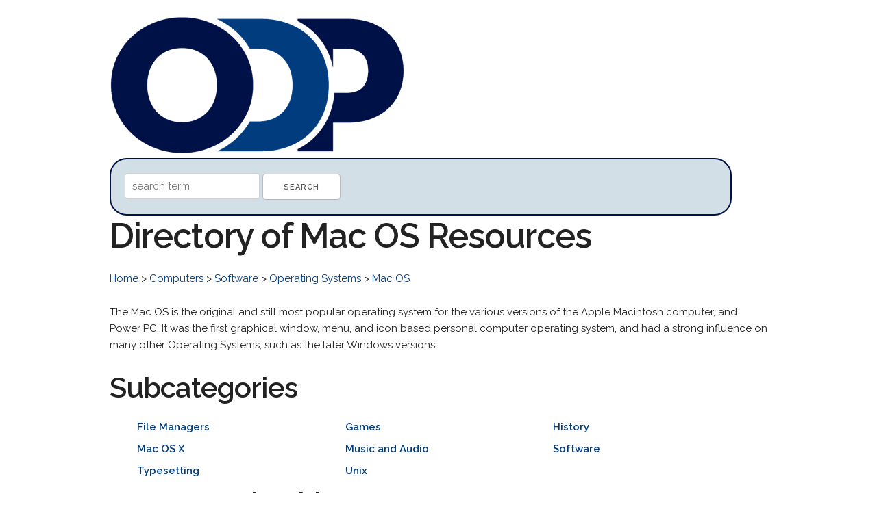

--- FILE ---
content_type: text/html; charset=UTF-8
request_url: http://www.odp.org/Computers/Software/Operating_Systems/Mac_OS
body_size: 12431
content:
<!DOCTYPE html>
<html lang="en">
<head>

  <!-- Basic Page Needs
  –––––––––––––––––––––––––––––––––––––––––––––––––– -->
  <meta charset="utf-8">
  <title>Mac OS Web Directory: ODP.org   &gt; Computers    &gt; Software    &gt; Operating Systems    &gt; Mac OS    Directory</title>
  <meta name="description" content="Find high quality  web resources in our human edited online directory.  ">
  <meta name="author" content="">

  <!-- Mobile Specific Metas
  –––––––––––––––––––––––––––––––––––––––––––––––––– -->
  <meta name="viewport" content="width=device-width, initial-scale=1">

  <!-- FONT
  –––––––––––––––––––––––––––––––––––––––––––––––––– -->
  <link href="//fonts.googleapis.com/css?family=Raleway:400,300,600" rel="stylesheet" type="text/css">

  <!-- CSS
  –––––––––––––––––––––––––––––––––––––––––––––––––– -->
  <link rel="stylesheet" href="http://odp.org/css/normalize.css">
  <link rel="stylesheet" href="http://odp.org/css/skeleton.css">


</head>
<body>
<div class="container">
<br />

<div class="socialbuttons">
<div id="fb-root"></div>
<script>(function(d, s, id) {
  var js, fjs = d.getElementsByTagName(s)[0];
  if (d.getElementById(id)) return;
  js = d.createElement(s); js.id = id;
  js.src = "//connect.facebook.net/en_US/sdk.js#xfbml=1&version=v2.8";
  fjs.parentNode.insertBefore(js, fjs);
}(document, 'script', 'facebook-jssdk'));</script>
<div class="fb-like" data-href="https://www.facebook.com/opendirectoryprojectorg" data-layout="box_count" data-action="like" data-show-faces="true" data-share="true"></div>
</div>
<a href="http://odp.org/"><img src="http://odp.org/logo/odp.png" width="431px" height="200px" alt="The Open Directory Project." border="0"/></a>

<div class="searchdiv">
<form method="post" action="/search/">
<input type="hidden" name="token" value="00297b11455b4e3cf97b84d6582a4fbaa0b7637f901063a6dabdcfdef0dfefc0" />
<input type="text" name="q" value="" placeholder="search term"/>
<input type="submit" value="Search" /> 
</form>
</div>

<h1>Directory of Mac OS Resources</h1>

    <p>
        <a href="/">Home</a> >
            <a href="/Computers">Computers</a>  >             <a href="/Computers/Software">Software</a>  >             <a href="/Computers/Software/Operating_Systems">Operating Systems</a>  >             <a href="/Computers/Software/Operating_Systems/Mac_OS">Mac OS</a>         </p>

<p><p>The Mac OS is the original and still most popular operating system for the various versions of the Apple Macintosh computer, and Power PC. It was the first graphical window, menu, and icon based personal computer operating system, and had a strong influence on many other Operating Systems, such as the later Windows versions.</p></p>

<h2>Subcategories</h2>
<ul id="triple">
    <li><a href="/Computers/Software/File_Management/File_Managers/Mac_OS" style="text-decoration:none"><strong>File Managers</strong></a></li>
    <li><a href="/Games/Video_Games/Computer_Platforms/Macintosh" style="text-decoration:none"><strong>Games</strong></a></li>
    <li><a href="/Computers/Systems/Apple/History" style="text-decoration:none"><strong>History</strong></a></li>
    <li><a href="/Computers/Software/Operating_Systems/Mac_OS/Mac_OS_X" style="text-decoration:none"><strong>Mac OS X</strong></a></li>
    <li><a href="/Computers/Multimedia/Music_and_Audio/Software/Mac_OS" style="text-decoration:none"><strong>Music and Audio</strong></a></li>
    <li><a href="/Computers/Software/Operating_Systems/Mac_OS/Software" style="text-decoration:none"><strong>Software</strong></a></li>
    <li><a href="/Computers/Software/Typesetting/TeX/Platform_Specific/Macintosh" style="text-decoration:none"><strong>Typesetting</strong></a></li>
    <li><a href="/Computers/Software/Operating_Systems/Unix/Macintosh" style="text-decoration:none"><strong>Unix</strong></a></li>
</ul>
<div style="clear:both"></div>

<h2>Resources in This Category</h2>
<ul>

    <li class="listings">
    <h4><a href="http://www.blacksmith.com/" target="_blank" style="text-decoration:none"><strong>Blacksmith</strong></a></h4>
	<p><font color="#013C7F"><strong>http://www.blacksmith.com/</strong></font> <br /> Presentation-quality charting and graphing application. Includes downloads, sales, and news.</p>
    </li>	
    <li class="listings">
    <h4><a href="http://www.cnet.com/forums/mac-os/" target="_blank" style="text-decoration:none"><strong>CNet Mac OS Forum</strong></a></h4>
	<p><font color="#013C7F"><strong>http://www.cnet.com/forums/mac-os/</strong></font> <br /> Macintosh technical support forum.</p>
    </li>	
    <li class="listings">
    <h4><a href="http://download.cnet.com/mac/" target="_blank" style="text-decoration:none"><strong>CNET.com - Mac Downloads</strong></a></h4>
	<p><font color="#013C7F"><strong>http://download.cnet.com/mac/</strong></font> <br /> Downloads shareware, freeware and demo software for Apple computers categorized into categories, plus software reviews.</p>
    </li>	
    <li class="listings">
    <h4><a href="http://www.geditcom.com/" target="_blank" style="text-decoration:none"><strong>GEDitCOM</strong></a></h4>
	<p><font color="#013C7F"><strong>http://www.geditcom.com/</strong></font> <br /> Customizable genealogy application for editing and viewing GEDCOM genealogy files.</p>
    </li>	
    <li class="listings">
    <h4><a href="http://www.intellisw.com/" target="_blank" style="text-decoration:none"><strong>Intelli Innovations</strong></a></h4>
	<p><font color="#013C7F"><strong>http://www.intellisw.com/</strong></font> <br /> Develops innovative productivity applications for businesses. Includes bar code and package tracker software.</p>
    </li>	
    <li class="listings">
    <h4><a href="http://support.apple.com/kb/HT1835" target="_blank" style="text-decoration:none"><strong>Mac OS 8 and 9: Compatibility with Macintosh Computers</strong></a></h4>
	<p><font color="#013C7F"><strong>http://support.apple.com/kb/HT1835</strong></font> <br /> Table that covers which versions of Mac OS 8 and Mac OS 9 will run on which Macintosh computers.</p>
    </li>	
    <li class="listings">
    <h4><a href="http://www.panic.com/" target="_blank" style="text-decoration:none"><strong>Panic Software</strong></a></h4>
	<p><font color="#013C7F"><strong>http://www.panic.com/</strong></font> <br /> Macintosh software developer.</p>
    </li>	
    <li class="listings">
    <h4><a href="http://www.pluginsworld.com/" target="_blank" style="text-decoration:none"><strong>PluginsWorld</strong></a></h4>
	<p><font color="#013C7F"><strong>http://www.pluginsworld.com/</strong></font> <br /> Directory of plugins for Adobe Acrobat, Illustrator, InDesign and Photoshop, as well as iTunes, iMovie and FinalCut.</p>
    </li>	
    <li class="listings">
    <h4><a href="http://www.realmacsoftware.com/" target="_blank" style="text-decoration:none"><strong>Realmac Software</strong></a></h4>
	<p><font color="#013C7F"><strong>http://www.realmacsoftware.com/</strong></font> <br /> Developer. Programs include AudioX, VoiceBox, ButtonBuilder and RapidWeaver.</p>
    </li>	
    <li class="listings">
    <h4><a href="http://www.seriot.ch/" target="_blank" style="text-decoration:none"><strong>Seriot, Nicolas</strong></a></h4>
	<p><font color="#013C7F"><strong>http://www.seriot.ch/</strong></font> <br /> Talks about Mac OS X, software and projects.</p>
    </li>	
    <li class="listings">
    <h4><a href="http://www.silversoftware.ca/" target="_blank" style="text-decoration:none"><strong>Silver Software</strong></a></h4>
	<p><font color="#013C7F"><strong>http://www.silversoftware.ca/</strong></font> <br /> Offers a variety of applications, including games, contextual menu plugins, and personal productivity suites.</p>
    </li>	
    <li class="listings">
    <h4><a href="http://www.softraid.com/" target="_blank" style="text-decoration:none"><strong>Softraid LLC</strong></a></h4>
	<p><font color="#013C7F"><strong>http://www.softraid.com/</strong></font> <br /> Specializing in Mac OS software development including resources for softraid, fireraid, SCSI and fibre channel.</p>
    </li>	
    <li class="listings">
    <h4><a href="http://www.omnigroup.com/" target="_blank" style="text-decoration:none"><strong>The Omni Group</strong></a></h4>
	<p><font color="#013C7F"><strong>http://www.omnigroup.com/</strong></font> <br /> Creators of Mac applications OmniGraffle, OmniPlan, OmniOutliner, OmniWeb, OmniDiskSweeper, and OmniDazzle.</p>
    </li>	
</ul>

<h2>Related Categories</h2>
<ul>
    <li>
    <a href="/">Home</a> >
            <a href="/Computers">Computers</a> >             <a href="/Computers/Systems">Systems</a> >             <a href="/Computers/Systems/Apple">Apple</a> >             <a href="/Computers/Systems/Apple/Macintosh">Macintosh</a>        </li>
    <li>
    <a href="/">Home</a> >
            <a href="/Computers">Computers</a> >             <a href="/Computers/Consultants">Consultants</a> >             <a href="/Computers/Consultants/Apple">Apple</a>        </li>
</ul>

<h2>Other Languages</h2>
<ul id="triple">
    <li><a href="/World/Español/Informática/Software/Sistemas_operativos/Mac_OS" style="text-decoration:none"><strong>Spanish</strong></a></li>
    <li><a href="/World/Italiano/Computer/Software/Sistemi_Operativi/Mac_OS" style="text-decoration:none"><strong>Italian</strong></a></li>
    <li><a href="/World/Català/Informàtica/Programari/Sistemes_operatius/Mac_OS" style="text-decoration:none"><strong>Catalan</strong></a></li>
    <li><a href="/World/Deutsch/Computer/Plattformen/Apple/Macintosh/Software" style="text-decoration:none"><strong>German</strong></a></li>
    <li><a href="/World/Česky/Počítače/Software/Operační_systémy/Mac_OS" style="text-decoration:none"><strong>Czech</strong></a></li>
    <li><a href="/World/Svenska/Datorer/Programvara/Operativsystem/Mac_OS" style="text-decoration:none"><strong>Swedish</strong></a></li>
    <li><a href="/World/Polski/Komputery/Oprogramowanie/Systemy_operacyjne/Mac_OS" style="text-decoration:none"><strong>Polish</strong></a></li>
    <li><a href="/World/Chinese_Traditional/電腦/軟體/作業系統/Mac_OS" style="text-decoration:none"><strong>Chinese</strong></a></li>
    <li><a href="/World/Chinese_Simplified/计算机/软件/操作系统/Mac_OS" style="text-decoration:none"><strong>Chinese Simplified</strong></a></li>
    <li><a href="/World/Français/Informatique/Logiciels/Systèmes_d&#039;exploitation/Mac_OS" style="text-decoration:none"><strong>French</strong></a></li>
    <li><a href="/World/Norsk/Data/Plattformer/Apple/Programvare" style="text-decoration:none"><strong>Norwegian</strong></a></li>
    <li><a href="/World/Português/Informática/Software/Sistemas_Operacionais/Macintosh" style="text-decoration:none"><strong>Portuguese</strong></a></li>
    <li><a href="/World/Slovensky/Počítače/Software/Operačné_systémy/Mac_OS" style="text-decoration:none"><strong>Slovensky</strong></a></li>
    <li><a href="/World/Russian/Компьютеры/Программное_обеспечение/Операционные_системы/Mac_OS" style="text-decoration:none"><strong>Russian</strong></a></li>
</ul>
<div style="clear:both"></div>

<p>&nbsp;</p>

    <p>
        <a href="/">Home</a> >
            <a href="/Computers">Computers</a>  >             <a href="/Computers/Software">Software</a>  >             <a href="/Computers/Software/Operating_Systems">Operating Systems</a>  >             <a href="/Computers/Software/Operating_Systems/Mac_OS">Mac OS</a>         </p>


<p>&nbsp;</p>
<hr>

<p>&nbsp;</p>
<p>Thanks to DMOZ, which built a great web directory for nearly two decades and freely shared it with the web. <a href="http://odp.org/about.html">About us</a></p>

<p>&nbsp;</p>


<script src="//static.getclicky.com/js" type="text/javascript"></script>
<script type="text/javascript">try{ clicky.init(101032546); }catch(e){}</script>
<noscript><p><img alt="Clicky" width="1" height="1" src="//in.getclicky.com/101032546ns.gif" /></p></noscript>

</div>
</body>
</html>
